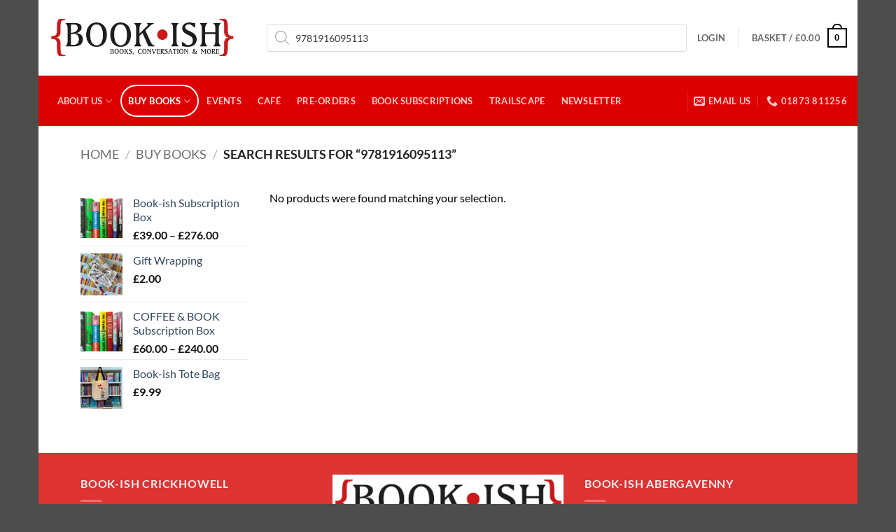

--- FILE ---
content_type: application/javascript
request_url: https://c0.wp.com/c/6.9/wp-includes/js/dist/dom-ready.js
body_size: 407
content:
/******/ (() => { // webpackBootstrap
/******/ 	"use strict";
/******/ 	// The require scope
/******/ 	var __webpack_require__ = {};
/******/ 	
/************************************************************************/
/******/ 	/* webpack/runtime/define property getters */
/******/ 	(() => {
/******/ 		// define getter functions for harmony exports
/******/ 		__webpack_require__.d = (exports, definition) => {
/******/ 			for(var key in definition) {
/******/ 				if(__webpack_require__.o(definition, key) && !__webpack_require__.o(exports, key)) {
/******/ 					Object.defineProperty(exports, key, { enumerable: true, get: definition[key] });
/******/ 				}
/******/ 			}
/******/ 		};
/******/ 	})();
/******/ 	
/******/ 	/* webpack/runtime/hasOwnProperty shorthand */
/******/ 	(() => {
/******/ 		__webpack_require__.o = (obj, prop) => (Object.prototype.hasOwnProperty.call(obj, prop))
/******/ 	})();
/******/ 	
/************************************************************************/
var __webpack_exports__ = {};
/* harmony export */ __webpack_require__.d(__webpack_exports__, {
/* harmony export */   "default": () => (/* binding */ domReady)
/* harmony export */ });
function domReady(callback) {
  if (typeof document === "undefined") {
    return;
  }
  if (document.readyState === "complete" || // DOMContentLoaded + Images/Styles/etc loaded, so we call directly.
  document.readyState === "interactive") {
    return void callback();
  }
  document.addEventListener("DOMContentLoaded", callback);
}


(window.wp = window.wp || {}).domReady = __webpack_exports__["default"];
/******/ })()
;